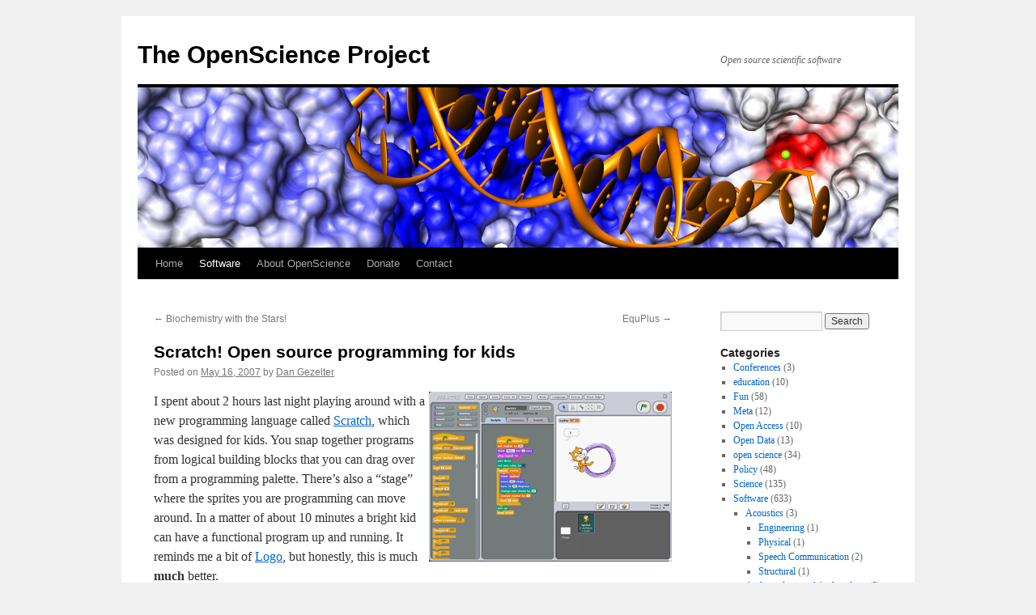

--- FILE ---
content_type: text/html; charset=UTF-8
request_url: https://openscience.org/scratch-open-source-programming-for-kids/
body_size: 90043
content:
<!DOCTYPE html>
<html lang="en-US">
<head>
<meta charset="UTF-8" />
<title>
Scratch!  Open source programming for kids | The OpenScience Project	</title>
<link rel="profile" href="https://gmpg.org/xfn/11" />
<link rel="stylesheet" type="text/css" media="all" href="https://openscience.org/wp-content/themes/twentyten/style.css?ver=20251202" />
<link rel="pingback" href="https://openscience.org/xmlrpc.php">
<meta name='robots' content='max-image-preview:large' />
<link rel='dns-prefetch' href='//static.addtoany.com' />
<link rel="alternate" type="application/rss+xml" title="The OpenScience Project &raquo; Feed" href="https://openscience.org/feed/" />
<link rel="alternate" type="application/rss+xml" title="The OpenScience Project &raquo; Comments Feed" href="https://openscience.org/comments/feed/" />
<link rel="alternate" type="application/rss+xml" title="The OpenScience Project &raquo; Scratch!  Open source programming for kids Comments Feed" href="https://openscience.org/scratch-open-source-programming-for-kids/feed/" />
<link rel="alternate" title="oEmbed (JSON)" type="application/json+oembed" href="https://openscience.org/wp-json/oembed/1.0/embed?url=https%3A%2F%2Fopenscience.org%2Fscratch-open-source-programming-for-kids%2F" />
<link rel="alternate" title="oEmbed (XML)" type="text/xml+oembed" href="https://openscience.org/wp-json/oembed/1.0/embed?url=https%3A%2F%2Fopenscience.org%2Fscratch-open-source-programming-for-kids%2F&#038;format=xml" />
<style id='wp-img-auto-sizes-contain-inline-css' type='text/css'>
img:is([sizes=auto i],[sizes^="auto," i]){contain-intrinsic-size:3000px 1500px}
/*# sourceURL=wp-img-auto-sizes-contain-inline-css */
</style>
<style id='wp-emoji-styles-inline-css' type='text/css'>

	img.wp-smiley, img.emoji {
		display: inline !important;
		border: none !important;
		box-shadow: none !important;
		height: 1em !important;
		width: 1em !important;
		margin: 0 0.07em !important;
		vertical-align: -0.1em !important;
		background: none !important;
		padding: 0 !important;
	}
/*# sourceURL=wp-emoji-styles-inline-css */
</style>
<style id='wp-block-library-inline-css' type='text/css'>
:root{--wp-block-synced-color:#7a00df;--wp-block-synced-color--rgb:122,0,223;--wp-bound-block-color:var(--wp-block-synced-color);--wp-editor-canvas-background:#ddd;--wp-admin-theme-color:#007cba;--wp-admin-theme-color--rgb:0,124,186;--wp-admin-theme-color-darker-10:#006ba1;--wp-admin-theme-color-darker-10--rgb:0,107,160.5;--wp-admin-theme-color-darker-20:#005a87;--wp-admin-theme-color-darker-20--rgb:0,90,135;--wp-admin-border-width-focus:2px}@media (min-resolution:192dpi){:root{--wp-admin-border-width-focus:1.5px}}.wp-element-button{cursor:pointer}:root .has-very-light-gray-background-color{background-color:#eee}:root .has-very-dark-gray-background-color{background-color:#313131}:root .has-very-light-gray-color{color:#eee}:root .has-very-dark-gray-color{color:#313131}:root .has-vivid-green-cyan-to-vivid-cyan-blue-gradient-background{background:linear-gradient(135deg,#00d084,#0693e3)}:root .has-purple-crush-gradient-background{background:linear-gradient(135deg,#34e2e4,#4721fb 50%,#ab1dfe)}:root .has-hazy-dawn-gradient-background{background:linear-gradient(135deg,#faaca8,#dad0ec)}:root .has-subdued-olive-gradient-background{background:linear-gradient(135deg,#fafae1,#67a671)}:root .has-atomic-cream-gradient-background{background:linear-gradient(135deg,#fdd79a,#004a59)}:root .has-nightshade-gradient-background{background:linear-gradient(135deg,#330968,#31cdcf)}:root .has-midnight-gradient-background{background:linear-gradient(135deg,#020381,#2874fc)}:root{--wp--preset--font-size--normal:16px;--wp--preset--font-size--huge:42px}.has-regular-font-size{font-size:1em}.has-larger-font-size{font-size:2.625em}.has-normal-font-size{font-size:var(--wp--preset--font-size--normal)}.has-huge-font-size{font-size:var(--wp--preset--font-size--huge)}.has-text-align-center{text-align:center}.has-text-align-left{text-align:left}.has-text-align-right{text-align:right}.has-fit-text{white-space:nowrap!important}#end-resizable-editor-section{display:none}.aligncenter{clear:both}.items-justified-left{justify-content:flex-start}.items-justified-center{justify-content:center}.items-justified-right{justify-content:flex-end}.items-justified-space-between{justify-content:space-between}.screen-reader-text{border:0;clip-path:inset(50%);height:1px;margin:-1px;overflow:hidden;padding:0;position:absolute;width:1px;word-wrap:normal!important}.screen-reader-text:focus{background-color:#ddd;clip-path:none;color:#444;display:block;font-size:1em;height:auto;left:5px;line-height:normal;padding:15px 23px 14px;text-decoration:none;top:5px;width:auto;z-index:100000}html :where(.has-border-color){border-style:solid}html :where([style*=border-top-color]){border-top-style:solid}html :where([style*=border-right-color]){border-right-style:solid}html :where([style*=border-bottom-color]){border-bottom-style:solid}html :where([style*=border-left-color]){border-left-style:solid}html :where([style*=border-width]){border-style:solid}html :where([style*=border-top-width]){border-top-style:solid}html :where([style*=border-right-width]){border-right-style:solid}html :where([style*=border-bottom-width]){border-bottom-style:solid}html :where([style*=border-left-width]){border-left-style:solid}html :where(img[class*=wp-image-]){height:auto;max-width:100%}:where(figure){margin:0 0 1em}html :where(.is-position-sticky){--wp-admin--admin-bar--position-offset:var(--wp-admin--admin-bar--height,0px)}@media screen and (max-width:600px){html :where(.is-position-sticky){--wp-admin--admin-bar--position-offset:0px}}

/*# sourceURL=wp-block-library-inline-css */
</style><style id='global-styles-inline-css' type='text/css'>
:root{--wp--preset--aspect-ratio--square: 1;--wp--preset--aspect-ratio--4-3: 4/3;--wp--preset--aspect-ratio--3-4: 3/4;--wp--preset--aspect-ratio--3-2: 3/2;--wp--preset--aspect-ratio--2-3: 2/3;--wp--preset--aspect-ratio--16-9: 16/9;--wp--preset--aspect-ratio--9-16: 9/16;--wp--preset--color--black: #000;--wp--preset--color--cyan-bluish-gray: #abb8c3;--wp--preset--color--white: #fff;--wp--preset--color--pale-pink: #f78da7;--wp--preset--color--vivid-red: #cf2e2e;--wp--preset--color--luminous-vivid-orange: #ff6900;--wp--preset--color--luminous-vivid-amber: #fcb900;--wp--preset--color--light-green-cyan: #7bdcb5;--wp--preset--color--vivid-green-cyan: #00d084;--wp--preset--color--pale-cyan-blue: #8ed1fc;--wp--preset--color--vivid-cyan-blue: #0693e3;--wp--preset--color--vivid-purple: #9b51e0;--wp--preset--color--blue: #0066cc;--wp--preset--color--medium-gray: #666;--wp--preset--color--light-gray: #f1f1f1;--wp--preset--gradient--vivid-cyan-blue-to-vivid-purple: linear-gradient(135deg,rgb(6,147,227) 0%,rgb(155,81,224) 100%);--wp--preset--gradient--light-green-cyan-to-vivid-green-cyan: linear-gradient(135deg,rgb(122,220,180) 0%,rgb(0,208,130) 100%);--wp--preset--gradient--luminous-vivid-amber-to-luminous-vivid-orange: linear-gradient(135deg,rgb(252,185,0) 0%,rgb(255,105,0) 100%);--wp--preset--gradient--luminous-vivid-orange-to-vivid-red: linear-gradient(135deg,rgb(255,105,0) 0%,rgb(207,46,46) 100%);--wp--preset--gradient--very-light-gray-to-cyan-bluish-gray: linear-gradient(135deg,rgb(238,238,238) 0%,rgb(169,184,195) 100%);--wp--preset--gradient--cool-to-warm-spectrum: linear-gradient(135deg,rgb(74,234,220) 0%,rgb(151,120,209) 20%,rgb(207,42,186) 40%,rgb(238,44,130) 60%,rgb(251,105,98) 80%,rgb(254,248,76) 100%);--wp--preset--gradient--blush-light-purple: linear-gradient(135deg,rgb(255,206,236) 0%,rgb(152,150,240) 100%);--wp--preset--gradient--blush-bordeaux: linear-gradient(135deg,rgb(254,205,165) 0%,rgb(254,45,45) 50%,rgb(107,0,62) 100%);--wp--preset--gradient--luminous-dusk: linear-gradient(135deg,rgb(255,203,112) 0%,rgb(199,81,192) 50%,rgb(65,88,208) 100%);--wp--preset--gradient--pale-ocean: linear-gradient(135deg,rgb(255,245,203) 0%,rgb(182,227,212) 50%,rgb(51,167,181) 100%);--wp--preset--gradient--electric-grass: linear-gradient(135deg,rgb(202,248,128) 0%,rgb(113,206,126) 100%);--wp--preset--gradient--midnight: linear-gradient(135deg,rgb(2,3,129) 0%,rgb(40,116,252) 100%);--wp--preset--font-size--small: 13px;--wp--preset--font-size--medium: 20px;--wp--preset--font-size--large: 36px;--wp--preset--font-size--x-large: 42px;--wp--preset--spacing--20: 0.44rem;--wp--preset--spacing--30: 0.67rem;--wp--preset--spacing--40: 1rem;--wp--preset--spacing--50: 1.5rem;--wp--preset--spacing--60: 2.25rem;--wp--preset--spacing--70: 3.38rem;--wp--preset--spacing--80: 5.06rem;--wp--preset--shadow--natural: 6px 6px 9px rgba(0, 0, 0, 0.2);--wp--preset--shadow--deep: 12px 12px 50px rgba(0, 0, 0, 0.4);--wp--preset--shadow--sharp: 6px 6px 0px rgba(0, 0, 0, 0.2);--wp--preset--shadow--outlined: 6px 6px 0px -3px rgb(255, 255, 255), 6px 6px rgb(0, 0, 0);--wp--preset--shadow--crisp: 6px 6px 0px rgb(0, 0, 0);}:where(.is-layout-flex){gap: 0.5em;}:where(.is-layout-grid){gap: 0.5em;}body .is-layout-flex{display: flex;}.is-layout-flex{flex-wrap: wrap;align-items: center;}.is-layout-flex > :is(*, div){margin: 0;}body .is-layout-grid{display: grid;}.is-layout-grid > :is(*, div){margin: 0;}:where(.wp-block-columns.is-layout-flex){gap: 2em;}:where(.wp-block-columns.is-layout-grid){gap: 2em;}:where(.wp-block-post-template.is-layout-flex){gap: 1.25em;}:where(.wp-block-post-template.is-layout-grid){gap: 1.25em;}.has-black-color{color: var(--wp--preset--color--black) !important;}.has-cyan-bluish-gray-color{color: var(--wp--preset--color--cyan-bluish-gray) !important;}.has-white-color{color: var(--wp--preset--color--white) !important;}.has-pale-pink-color{color: var(--wp--preset--color--pale-pink) !important;}.has-vivid-red-color{color: var(--wp--preset--color--vivid-red) !important;}.has-luminous-vivid-orange-color{color: var(--wp--preset--color--luminous-vivid-orange) !important;}.has-luminous-vivid-amber-color{color: var(--wp--preset--color--luminous-vivid-amber) !important;}.has-light-green-cyan-color{color: var(--wp--preset--color--light-green-cyan) !important;}.has-vivid-green-cyan-color{color: var(--wp--preset--color--vivid-green-cyan) !important;}.has-pale-cyan-blue-color{color: var(--wp--preset--color--pale-cyan-blue) !important;}.has-vivid-cyan-blue-color{color: var(--wp--preset--color--vivid-cyan-blue) !important;}.has-vivid-purple-color{color: var(--wp--preset--color--vivid-purple) !important;}.has-black-background-color{background-color: var(--wp--preset--color--black) !important;}.has-cyan-bluish-gray-background-color{background-color: var(--wp--preset--color--cyan-bluish-gray) !important;}.has-white-background-color{background-color: var(--wp--preset--color--white) !important;}.has-pale-pink-background-color{background-color: var(--wp--preset--color--pale-pink) !important;}.has-vivid-red-background-color{background-color: var(--wp--preset--color--vivid-red) !important;}.has-luminous-vivid-orange-background-color{background-color: var(--wp--preset--color--luminous-vivid-orange) !important;}.has-luminous-vivid-amber-background-color{background-color: var(--wp--preset--color--luminous-vivid-amber) !important;}.has-light-green-cyan-background-color{background-color: var(--wp--preset--color--light-green-cyan) !important;}.has-vivid-green-cyan-background-color{background-color: var(--wp--preset--color--vivid-green-cyan) !important;}.has-pale-cyan-blue-background-color{background-color: var(--wp--preset--color--pale-cyan-blue) !important;}.has-vivid-cyan-blue-background-color{background-color: var(--wp--preset--color--vivid-cyan-blue) !important;}.has-vivid-purple-background-color{background-color: var(--wp--preset--color--vivid-purple) !important;}.has-black-border-color{border-color: var(--wp--preset--color--black) !important;}.has-cyan-bluish-gray-border-color{border-color: var(--wp--preset--color--cyan-bluish-gray) !important;}.has-white-border-color{border-color: var(--wp--preset--color--white) !important;}.has-pale-pink-border-color{border-color: var(--wp--preset--color--pale-pink) !important;}.has-vivid-red-border-color{border-color: var(--wp--preset--color--vivid-red) !important;}.has-luminous-vivid-orange-border-color{border-color: var(--wp--preset--color--luminous-vivid-orange) !important;}.has-luminous-vivid-amber-border-color{border-color: var(--wp--preset--color--luminous-vivid-amber) !important;}.has-light-green-cyan-border-color{border-color: var(--wp--preset--color--light-green-cyan) !important;}.has-vivid-green-cyan-border-color{border-color: var(--wp--preset--color--vivid-green-cyan) !important;}.has-pale-cyan-blue-border-color{border-color: var(--wp--preset--color--pale-cyan-blue) !important;}.has-vivid-cyan-blue-border-color{border-color: var(--wp--preset--color--vivid-cyan-blue) !important;}.has-vivid-purple-border-color{border-color: var(--wp--preset--color--vivid-purple) !important;}.has-vivid-cyan-blue-to-vivid-purple-gradient-background{background: var(--wp--preset--gradient--vivid-cyan-blue-to-vivid-purple) !important;}.has-light-green-cyan-to-vivid-green-cyan-gradient-background{background: var(--wp--preset--gradient--light-green-cyan-to-vivid-green-cyan) !important;}.has-luminous-vivid-amber-to-luminous-vivid-orange-gradient-background{background: var(--wp--preset--gradient--luminous-vivid-amber-to-luminous-vivid-orange) !important;}.has-luminous-vivid-orange-to-vivid-red-gradient-background{background: var(--wp--preset--gradient--luminous-vivid-orange-to-vivid-red) !important;}.has-very-light-gray-to-cyan-bluish-gray-gradient-background{background: var(--wp--preset--gradient--very-light-gray-to-cyan-bluish-gray) !important;}.has-cool-to-warm-spectrum-gradient-background{background: var(--wp--preset--gradient--cool-to-warm-spectrum) !important;}.has-blush-light-purple-gradient-background{background: var(--wp--preset--gradient--blush-light-purple) !important;}.has-blush-bordeaux-gradient-background{background: var(--wp--preset--gradient--blush-bordeaux) !important;}.has-luminous-dusk-gradient-background{background: var(--wp--preset--gradient--luminous-dusk) !important;}.has-pale-ocean-gradient-background{background: var(--wp--preset--gradient--pale-ocean) !important;}.has-electric-grass-gradient-background{background: var(--wp--preset--gradient--electric-grass) !important;}.has-midnight-gradient-background{background: var(--wp--preset--gradient--midnight) !important;}.has-small-font-size{font-size: var(--wp--preset--font-size--small) !important;}.has-medium-font-size{font-size: var(--wp--preset--font-size--medium) !important;}.has-large-font-size{font-size: var(--wp--preset--font-size--large) !important;}.has-x-large-font-size{font-size: var(--wp--preset--font-size--x-large) !important;}
/*# sourceURL=global-styles-inline-css */
</style>

<style id='classic-theme-styles-inline-css' type='text/css'>
/*! This file is auto-generated */
.wp-block-button__link{color:#fff;background-color:#32373c;border-radius:9999px;box-shadow:none;text-decoration:none;padding:calc(.667em + 2px) calc(1.333em + 2px);font-size:1.125em}.wp-block-file__button{background:#32373c;color:#fff;text-decoration:none}
/*# sourceURL=/wp-includes/css/classic-themes.min.css */
</style>
<link rel='stylesheet' id='twentyten-block-style-css' href='https://openscience.org/wp-content/themes/twentyten/blocks.css?ver=20250220' type='text/css' media='all' />
<link rel='stylesheet' id='taxopress-frontend-css-css' href='https://openscience.org/wp-content/plugins/simple-tags/assets/frontend/css/frontend.css?ver=3.44.0' type='text/css' media='all' />
<link rel='stylesheet' id='addtoany-css' href='https://openscience.org/wp-content/plugins/add-to-any/addtoany.min.css?ver=1.16' type='text/css' media='all' />
<script type="text/javascript" id="addtoany-core-js-before">
/* <![CDATA[ */
window.a2a_config=window.a2a_config||{};a2a_config.callbacks=[];a2a_config.overlays=[];a2a_config.templates={};

//# sourceURL=addtoany-core-js-before
/* ]]> */
</script>
<script type="text/javascript" defer src="https://static.addtoany.com/menu/page.js" id="addtoany-core-js"></script>
<script type="text/javascript" src="https://openscience.org/wp-includes/js/jquery/jquery.min.js?ver=3.7.1" id="jquery-core-js"></script>
<script type="text/javascript" src="https://openscience.org/wp-includes/js/jquery/jquery-migrate.min.js?ver=3.4.1" id="jquery-migrate-js"></script>
<script type="text/javascript" defer src="https://openscience.org/wp-content/plugins/add-to-any/addtoany.min.js?ver=1.1" id="addtoany-jquery-js"></script>
<script type="text/javascript" src="https://openscience.org/wp-content/plugins/simple-tags/assets/frontend/js/frontend.js?ver=3.44.0" id="taxopress-frontend-js-js"></script>
<link rel="https://api.w.org/" href="https://openscience.org/wp-json/" /><link rel="alternate" title="JSON" type="application/json" href="https://openscience.org/wp-json/wp/v2/posts/211" /><link rel="EditURI" type="application/rsd+xml" title="RSD" href="https://openscience.org/xmlrpc.php?rsd" />
<meta name="generator" content="WordPress 6.9" />
<link rel="canonical" href="https://openscience.org/scratch-open-source-programming-for-kids/" />
<link rel='shortlink' href='https://openscience.org/?p=211' />
<link rel='stylesheet' id='gdrts-ratings-grid-css' href='https://openscience.org/wp-content/plugins/gd-rating-system/css/rating/grid.min.css?ver=3.6.2.996' type='text/css' media='all' />
<link rel='stylesheet' id='gdrts-ratings-core-css' href='https://openscience.org/wp-content/plugins/gd-rating-system/css/rating/core.min.css?ver=3.6.2.996' type='text/css' media='all' />
<link rel='stylesheet' id='gdrts-font-default-css' href='https://openscience.org/wp-content/plugins/gd-rating-system/css/fonts/default-embed.min.css?ver=3.6.2.996' type='text/css' media='all' />
<link rel='stylesheet' id='gdrts-methods-stars-rating-css' href='https://openscience.org/wp-content/plugins/gd-rating-system/css/methods/stars.min.css?ver=3.6.2.996' type='text/css' media='all' />
</head>

<body class="wp-singular post-template-default single single-post postid-211 single-format-standard wp-theme-twentyten">
<div id="wrapper" class="hfeed">
		<a href="#content" class="screen-reader-text skip-link">Skip to content</a>
	<div id="header">
		<div id="masthead">
			<div id="branding" role="banner">
									<div id="site-title">
						<span>
							<a href="https://openscience.org/" rel="home" >The OpenScience Project</a>
						</span>
					</div>
										<div id="site-description">Open source scientific software</div>
					<img src="https://openscience.org/wp-content/uploads/2010/07/openScienceBannerNew.jpg" width="940" height="198" alt="The OpenScience Project" decoding="async" fetchpriority="high" />			</div><!-- #branding -->

			<div id="access" role="navigation">
				<div class="menu-header"><ul id="menu-main" class="menu"><li id="menu-item-1679" class="menu-item menu-item-type-custom menu-item-object-custom menu-item-home menu-item-1679"><a href="http://openscience.org">Home</a></li>
<li id="menu-item-1668" class="menu-item menu-item-type-taxonomy menu-item-object-category current-post-ancestor current-menu-parent current-post-parent menu-item-1668"><a href="https://openscience.org/software/">Software</a></li>
<li id="menu-item-420" class="menu-item menu-item-type-post_type menu-item-object-page menu-item-420"><a href="https://openscience.org/about-openscience/">About OpenScience</a></li>
<li id="menu-item-421" class="menu-item menu-item-type-post_type menu-item-object-page menu-item-421"><a href="https://openscience.org/donate-to-openscience/">Donate</a></li>
<li id="menu-item-422" class="menu-item menu-item-type-post_type menu-item-object-page menu-item-422"><a href="https://openscience.org/contact/">Contact</a></li>
</ul></div>			</div><!-- #access -->
		</div><!-- #masthead -->
	</div><!-- #header -->

	<div id="main">

		<div id="container">
			<div id="content" role="main">

			

				<div id="nav-above" class="navigation">
					<div class="nav-previous"><a href="https://openscience.org/biochemistry-with-the-stars/" rel="prev"><span class="meta-nav">&larr;</span> Biochemistry with the Stars!</a></div>
					<div class="nav-next"><a href="https://openscience.org/equplus/" rel="next">EquPlus <span class="meta-nav">&rarr;</span></a></div>
				</div><!-- #nav-above -->

				<div id="post-211" class="post-211 post type-post status-publish format-standard hentry category-education category-fun category-software">
					<h1 class="entry-title">Scratch!  Open source programming for kids</h1>

					<div class="entry-meta">
						<span class="meta-prep meta-prep-author">Posted on</span> <a href="https://openscience.org/scratch-open-source-programming-for-kids/" title="2:13 pm" rel="bookmark"><span class="entry-date">May 16, 2007</span></a> <span class="meta-sep">by</span> <span class="author vcard"><a class="url fn n" href="https://openscience.org/author/gezelter/" title="View all posts by Dan Gezelter">Dan Gezelter</a></span>					</div><!-- .entry-meta -->

					<div class="entry-content">
						<p><a href="http://scratch.media.mit.edu/"><img decoding="async" id="image212" src="http://www.openscience.org/blog/wp-content/uploads/2007/05/scratchsmall.gif" alt="Scratch Window" align="right" /></a> I spent about 2 hours last night playing around with a new programming language called <a href="http://scratch.media.mit.edu/">Scratch</a>, which was designed for kids.  You snap together programs from logical building blocks that you can drag over from a programming palette.  There&#8217;s also a &#8220;stage&#8221; where the sprites you are programming can move around.   In a matter of about 10 minutes a bright kid can have a functional program up and running.   It reminds me a bit of <a href="http://en.wikipedia.org/wiki/Logo_programming_language">Logo</a>, but honestly, this is much <b>much</b> better.</p>
<p>Scratch is an <i>incredibly</i> powerful teaching tool, but that isn&#8217;t the coolest thing about it.  The absolute coolest thing is that the designers have made it incredibly easy to <a href="http://scratch.media.mit.edu/galleries">share the programs with other users</a> on the web site.  Kids can preview (as Java applets) the programs other kids have written, and then download and tweak the code for those programs.   Think of it as sourceforge for the pre-teen set.   The programming environment itself is cool, but the ease of sharing the code, and the default assumption that the kids <i>will want to share their code</i> is revolutionary.</p>
<p>They&#8217;ve even got plans for a <a href="http://scratch.media.mit.edu/pages/scratchboard">hardware sensor board</a> that can be accessed directly from the Scratch window.  There are currently Mac and Windows versions and a Linux version in the works.  I hope the developers can be convinced to release the code to the Scratch application itself!</p>
<p>Scratch is simply fun to play with.  And my kids are going to have a very cool tool to learn basic programming. </p>
<p>[tags]software, fun, education, programming[/tags]</p>

<div class="gdrts-rating-block gdrts-align-none gdrts-method-stars-rating gdrts-block-stars-rating-item-15 gdrts-rating-allowed gdrts-rating-open  gdrts-item-entity-posts gdrts-item-name-post gdrts-item-id-211 gdrts-item-itemid-15">
    <div class="gdrts-inner-wrapper">

		
		<div class="gdrts-rating-element gdrts-stars-rating gdrts-block-stars gdrts-state-active gdrts-font-star gdrts-stars-length-5 gdrts-with-fonticon gdrts-fonticon-font" style="height: 20px;"><div class="gdrts-sr-only"><label class="gdrts-sr-label">Rate this item:<select class="gdrts-sr-rating"><option value="1.00">1.00</option><option value="2.00">2.00</option><option value="3.00">3.00</option><option value="4.00">4.00</option><option value="5.00">5.00</option></select></label><button class="gdrts-sr-button">Submit Rating</button></div><input type="hidden" value="0" name="" /><span aria-hidden="true" class="gdrts-stars-empty" style="color: #dddddd; font-size: 20px; line-height: 20px;"><span class="gdrts-stars-active" style="color: #dd0000; width: 0%"></span><span class="gdrts-stars-current" style="color: #ffff00; width: 100%"></span></span></div>
		
            <div class="gdrts-rating-text">
				Rating: <strong>5.0</strong>/5. From 5 votes.            </div>

		
		
		<div class="gdrts-rating-please-wait"><i aria-hidden="true" class="rtsicon-spinner rtsicon-spin rtsicon-va rtsicon-fw"></i>Please wait...</div><script class="gdrts-rating-data" type="application/json">{"item":{"entity":"posts","name":"post","id":211,"item_id":15,"nonce":"ad108b3fe9"},"render":{"args":{"echo":false,"entity":"posts","name":"post","item_id":null,"id":211,"method":"stars-rating","series":null,"disable_dynamic_load":false},"method":{"disable_rating":false,"allow_super_admin":true,"allow_user_roles":["administrator","editor","author","contributor","subscriber"],"allow_visitor":true,"allow_author":false,"votes_count_compact_show":true,"votes_count_compact_decimals":1,"cta":"","template":"default","alignment":"none","responsive":true,"distribution":"normalized","rating":"average","style_type":"font","style_name":"star","style_size":20,"font_color_empty":"#dddddd","font_color_current":"#ffff00","font_color_active":"#dd0000","style_class":"","labels":["Poor","Bad","Good","Great","Excellent"]}},"stars":{"max":5,"resolution":100,"responsive":true,"current":100,"char":"&#61715;","name":"star","size":20,"type":"font"},"labels":["Poor","Bad","Good","Great","Excellent"]}</script><span itemscope itemtype="http://schema.org/Article"><meta itemprop="name" content="Scratch!  Open source programming for kids" /><meta itemprop="url" content="https://openscience.org/scratch-open-source-programming-for-kids/" /><span itemscope itemtype="http://schema.org/Person" itemprop="author"><meta itemprop="name" content="Dan Gezelter" /><meta itemprop="url" content="https://openscience.org/author/gezelter/" /></span><span itemscope itemtype="http://schema.org/Organization" itemprop="publisher"><meta itemprop="name" content="The OpenScience Project" /><meta itemprop="url" content="https://openscience.org" /></span><meta itemscope itemType="https://schema.org/WebPage" itemprop="mainEntityOfPage" itemId="https://openscience.org/scratch-open-source-programming-for-kids/"/><meta itemprop="datePublished" content="2007-05-16T14:13:23-05:00" /><meta itemprop="dateModified" content="2007-05-16T14:17:14-05:00" /><meta itemprop="headline" content="Scratch!  Open source programming for kids" /></span>
    </div>
</div><div class="addtoany_share_save_container addtoany_content addtoany_content_bottom"><div class="a2a_kit a2a_kit_size_16 addtoany_list" data-a2a-url="https://openscience.org/scratch-open-source-programming-for-kids/" data-a2a-title="Scratch!  Open source programming for kids"><a class="a2a_button_facebook" href="https://www.addtoany.com/add_to/facebook?linkurl=https%3A%2F%2Fopenscience.org%2Fscratch-open-source-programming-for-kids%2F&amp;linkname=Scratch%21%20%20Open%20source%20programming%20for%20kids" title="Facebook" rel="nofollow noopener" target="_blank"></a><a class="a2a_button_twitter" href="https://www.addtoany.com/add_to/twitter?linkurl=https%3A%2F%2Fopenscience.org%2Fscratch-open-source-programming-for-kids%2F&amp;linkname=Scratch%21%20%20Open%20source%20programming%20for%20kids" title="Twitter" rel="nofollow noopener" target="_blank"></a><a class="a2a_button_reddit" href="https://www.addtoany.com/add_to/reddit?linkurl=https%3A%2F%2Fopenscience.org%2Fscratch-open-source-programming-for-kids%2F&amp;linkname=Scratch%21%20%20Open%20source%20programming%20for%20kids" title="Reddit" rel="nofollow noopener" target="_blank"></a><a class="a2a_dd addtoany_share_save addtoany_share" href="https://www.addtoany.com/share"><img src="https://static.addtoany.com/buttons/favicon.png" alt="Share"></a></div></div>											</div><!-- .entry-content -->

		
						<div class="entry-utility">
							This entry was posted in <a href="https://openscience.org/education/" rel="category tag">education</a>, <a href="https://openscience.org/fun/" rel="category tag">Fun</a>, <a href="https://openscience.org/software/" rel="category tag">Software</a>. Bookmark the <a href="https://openscience.org/scratch-open-source-programming-for-kids/" title="Permalink to Scratch!  Open source programming for kids" rel="bookmark">permalink</a>.													</div><!-- .entry-utility -->
					</div><!-- #post-211 -->

					<div id="nav-below" class="navigation">
						<div class="nav-previous"><a href="https://openscience.org/biochemistry-with-the-stars/" rel="prev"><span class="meta-nav">&larr;</span> Biochemistry with the Stars!</a></div>
						<div class="nav-next"><a href="https://openscience.org/equplus/" rel="next">EquPlus <span class="meta-nav">&rarr;</span></a></div>
					</div><!-- #nav-below -->

					
			<div id="comments">


			<h3 id="comments-title">
			10 Responses to <em>Scratch!  Open source programming for kids</em>			</h3>

	
			<ol class="commentlist">
						<li class="comment even thread-even depth-1" id="li-comment-8711">
		<div id="comment-8711">
			<div class="comment-author vcard">
				<img alt='' src='https://secure.gravatar.com/avatar/b539c032633ceee92405d8bffa1fbc74e6000d8c3eea314a44f9325ff08a73ca?s=40&#038;d=mm&#038;r=g' srcset='https://secure.gravatar.com/avatar/b539c032633ceee92405d8bffa1fbc74e6000d8c3eea314a44f9325ff08a73ca?s=80&#038;d=mm&#038;r=g 2x' class='avatar avatar-40 photo' height='40' width='40' decoding='async'/>				<cite class="fn"><a href="http://tuttlesvc.org" class="url" rel="ugc external nofollow">Tom Hoffman</a></cite> <span class="says">says:</span>			</div><!-- .comment-author .vcard -->

				
				
			<div class="comment-meta commentmetadata"><a href="https://openscience.org/scratch-open-source-programming-for-kids/#comment-8711">
				June 20, 2007 at 10:57 am					</a>
									</div><!-- .comment-meta .commentmetadata -->

				<div class="comment-body"><p>The developers promised to release the code when they took $2,000,000 from the NSF.</p>
<p><a href="http://www.eschoolnews.com/eti/2007/03/001643.php" rel="nofollow ugc">http://www.eschoolnews.com/eti/2007/03/001643.php</a></p>
<p>We have a right to do more than hope they release it.</p>

<div class="gdrts-rating-block gdrts-align-none gdrts-method-stars-rating gdrts-block-stars-rating-item-16 gdrts-rating-allowed gdrts-rating-open  gdrts-item-entity-comments gdrts-item-name-comment gdrts-item-id-8711 gdrts-item-itemid-16">
    <div class="gdrts-inner-wrapper">

		
		<div class="gdrts-rating-element gdrts-stars-rating gdrts-block-stars gdrts-state-active gdrts-font-star gdrts-stars-length-5 gdrts-with-fonticon gdrts-fonticon-font" style="height: 20px;"><div class="gdrts-sr-only"><label class="gdrts-sr-label">Rate this item:<select class="gdrts-sr-rating"><option value="1.00">1.00</option><option value="2.00">2.00</option><option value="3.00">3.00</option><option value="4.00">4.00</option><option value="5.00">5.00</option></select></label><button class="gdrts-sr-button">Submit Rating</button></div><input type="hidden" value="0" name="" /><span aria-hidden="true" class="gdrts-stars-empty" style="color: #dddddd; font-size: 20px; line-height: 20px;"><span class="gdrts-stars-active" style="color: #dd0000; width: 0%"></span><span class="gdrts-stars-current" style="color: #ffff00; width: 0%"></span></span></div>
		
            <div class="gdrts-rating-text">
				No votes yet.            </div>

		
		
		<div class="gdrts-rating-please-wait"><i aria-hidden="true" class="rtsicon-spinner rtsicon-spin rtsicon-va rtsicon-fw"></i>Please wait...</div><script class="gdrts-rating-data" type="application/json">{"item":{"entity":"comments","name":"comment","id":8711,"item_id":16,"nonce":"ef8ab2e948"},"render":{"args":{"echo":false,"entity":"comments","name":"comment","item_id":null,"id":"8711","method":"stars-rating","series":null,"disable_dynamic_load":false},"method":{"disable_rating":false,"allow_super_admin":true,"allow_user_roles":["administrator","editor","author","contributor","subscriber"],"allow_visitor":true,"allow_author":false,"votes_count_compact_show":true,"votes_count_compact_decimals":1,"cta":"","template":"default","alignment":"none","responsive":true,"distribution":"normalized","rating":"average","style_type":"font","style_name":"star","style_size":20,"font_color_empty":"#dddddd","font_color_current":"#ffff00","font_color_active":"#dd0000","style_class":"","labels":["Poor","Bad","Good","Great","Excellent"]}},"stars":{"max":5,"resolution":100,"responsive":true,"current":0,"char":"&#61715;","name":"star","size":20,"type":"font"},"labels":["Poor","Bad","Good","Great","Excellent"]}</script>
    </div>
</div></div>

				<div class="reply">
								</div><!-- .reply -->
			</div><!-- #comment-##  -->

				</li><!-- #comment-## -->
		<li class="comment odd alt thread-odd thread-alt depth-1" id="li-comment-8798">
		<div id="comment-8798">
			<div class="comment-author vcard">
				<img alt='' src='https://secure.gravatar.com/avatar/6815f2becc0c266502d27a38ca5a81aa5a83f1e5938a64907ac567b68f01d6b7?s=40&#038;d=mm&#038;r=g' srcset='https://secure.gravatar.com/avatar/6815f2becc0c266502d27a38ca5a81aa5a83f1e5938a64907ac567b68f01d6b7?s=80&#038;d=mm&#038;r=g 2x' class='avatar avatar-40 photo' height='40' width='40' decoding='async'/>				<cite class="fn">ERICH</cite> <span class="says">says:</span>			</div><!-- .comment-author .vcard -->

				
				
			<div class="comment-meta commentmetadata"><a href="https://openscience.org/scratch-open-source-programming-for-kids/#comment-8798">
				June 26, 2007 at 3:58 pm					</a>
									</div><!-- .comment-meta .commentmetadata -->

				<div class="comment-body"><p>After reading this article and the one posted by Tom Hoffman it would be disappointing if the Scratch project does not get the ball rolling on getting the source code available.  I currently teach High School and teach technology course and it would be an interesting project looking at this code in a few of my classes.  I have been thrilled with a lot of the open source stuff available for Linux but it would be nice to work with this on a windows platform.  The Scratch site is quite amazing with some of the games that have been made using this software.  I hope to hear a lot more of this in the future.</p>

<div class="gdrts-rating-block gdrts-align-none gdrts-method-stars-rating gdrts-block-stars-rating-item-17 gdrts-rating-allowed gdrts-rating-open  gdrts-item-entity-comments gdrts-item-name-comment gdrts-item-id-8798 gdrts-item-itemid-17">
    <div class="gdrts-inner-wrapper">

		
		<div class="gdrts-rating-element gdrts-stars-rating gdrts-block-stars gdrts-state-active gdrts-font-star gdrts-stars-length-5 gdrts-with-fonticon gdrts-fonticon-font" style="height: 20px;"><div class="gdrts-sr-only"><label class="gdrts-sr-label">Rate this item:<select class="gdrts-sr-rating"><option value="1.00">1.00</option><option value="2.00">2.00</option><option value="3.00">3.00</option><option value="4.00">4.00</option><option value="5.00">5.00</option></select></label><button class="gdrts-sr-button">Submit Rating</button></div><input type="hidden" value="0" name="" /><span aria-hidden="true" class="gdrts-stars-empty" style="color: #dddddd; font-size: 20px; line-height: 20px;"><span class="gdrts-stars-active" style="color: #dd0000; width: 0%"></span><span class="gdrts-stars-current" style="color: #ffff00; width: 0%"></span></span></div>
		
            <div class="gdrts-rating-text">
				No votes yet.            </div>

		
		
		<div class="gdrts-rating-please-wait"><i aria-hidden="true" class="rtsicon-spinner rtsicon-spin rtsicon-va rtsicon-fw"></i>Please wait...</div><script class="gdrts-rating-data" type="application/json">{"item":{"entity":"comments","name":"comment","id":8798,"item_id":17,"nonce":"1d281c3fe3"},"render":{"args":{"echo":false,"entity":"comments","name":"comment","item_id":null,"id":"8798","method":"stars-rating","series":null,"disable_dynamic_load":false},"method":{"disable_rating":false,"allow_super_admin":true,"allow_user_roles":["administrator","editor","author","contributor","subscriber"],"allow_visitor":true,"allow_author":false,"votes_count_compact_show":true,"votes_count_compact_decimals":1,"cta":"","template":"default","alignment":"none","responsive":true,"distribution":"normalized","rating":"average","style_type":"font","style_name":"star","style_size":20,"font_color_empty":"#dddddd","font_color_current":"#ffff00","font_color_active":"#dd0000","style_class":"","labels":["Poor","Bad","Good","Great","Excellent"]}},"stars":{"max":5,"resolution":100,"responsive":true,"current":0,"char":"&#61715;","name":"star","size":20,"type":"font"},"labels":["Poor","Bad","Good","Great","Excellent"]}</script>
    </div>
</div></div>

				<div class="reply">
								</div><!-- .reply -->
			</div><!-- #comment-##  -->

				</li><!-- #comment-## -->
		<li class="comment even thread-even depth-1" id="li-comment-10499">
		<div id="comment-10499">
			<div class="comment-author vcard">
				<img alt='' src='https://secure.gravatar.com/avatar/92403995993cbeae41b3c3f6915f911ca71c4e4bf4e381aed88ab38954c81321?s=40&#038;d=mm&#038;r=g' srcset='https://secure.gravatar.com/avatar/92403995993cbeae41b3c3f6915f911ca71c4e4bf4e381aed88ab38954c81321?s=80&#038;d=mm&#038;r=g 2x' class='avatar avatar-40 photo' height='40' width='40' loading='lazy' decoding='async'/>				<cite class="fn">pimpim</cite> <span class="says">says:</span>			</div><!-- .comment-author .vcard -->

				
				
			<div class="comment-meta commentmetadata"><a href="https://openscience.org/scratch-open-source-programming-for-kids/#comment-10499">
				October 4, 2007 at 12:10 pm					</a>
									</div><!-- .comment-meta .commentmetadata -->

				<div class="comment-body"><p>Oh this is what I&#8217;ve been waiting for! I&#8217;ve been playing logo on the MSX in my youth, moving the little turtle around frantically. It seems like the idea of a simple programming language for kids then disappeared (I played a lot with HyperCard for the Mac, but that wasn&#8217;t meant for kids), but with programs like this around, programming can be fun for kids again! </p>
<p>Just as realizing that milk doesn&#8217;t come from the factory, kids should know that a computer program can be made by anyone (well, sort of), not only by the Redmond clan.</p>

<div class="gdrts-rating-block gdrts-align-none gdrts-method-stars-rating gdrts-block-stars-rating-item-18 gdrts-rating-allowed gdrts-rating-open  gdrts-item-entity-comments gdrts-item-name-comment gdrts-item-id-10499 gdrts-item-itemid-18">
    <div class="gdrts-inner-wrapper">

		
		<div class="gdrts-rating-element gdrts-stars-rating gdrts-block-stars gdrts-state-active gdrts-font-star gdrts-stars-length-5 gdrts-with-fonticon gdrts-fonticon-font" style="height: 20px;"><div class="gdrts-sr-only"><label class="gdrts-sr-label">Rate this item:<select class="gdrts-sr-rating"><option value="1.00">1.00</option><option value="2.00">2.00</option><option value="3.00">3.00</option><option value="4.00">4.00</option><option value="5.00">5.00</option></select></label><button class="gdrts-sr-button">Submit Rating</button></div><input type="hidden" value="0" name="" /><span aria-hidden="true" class="gdrts-stars-empty" style="color: #dddddd; font-size: 20px; line-height: 20px;"><span class="gdrts-stars-active" style="color: #dd0000; width: 0%"></span><span class="gdrts-stars-current" style="color: #ffff00; width: 0%"></span></span></div>
		
            <div class="gdrts-rating-text">
				No votes yet.            </div>

		
		
		<div class="gdrts-rating-please-wait"><i aria-hidden="true" class="rtsicon-spinner rtsicon-spin rtsicon-va rtsicon-fw"></i>Please wait...</div><script class="gdrts-rating-data" type="application/json">{"item":{"entity":"comments","name":"comment","id":10499,"item_id":18,"nonce":"0221ceba2c"},"render":{"args":{"echo":false,"entity":"comments","name":"comment","item_id":null,"id":"10499","method":"stars-rating","series":null,"disable_dynamic_load":false},"method":{"disable_rating":false,"allow_super_admin":true,"allow_user_roles":["administrator","editor","author","contributor","subscriber"],"allow_visitor":true,"allow_author":false,"votes_count_compact_show":true,"votes_count_compact_decimals":1,"cta":"","template":"default","alignment":"none","responsive":true,"distribution":"normalized","rating":"average","style_type":"font","style_name":"star","style_size":20,"font_color_empty":"#dddddd","font_color_current":"#ffff00","font_color_active":"#dd0000","style_class":"","labels":["Poor","Bad","Good","Great","Excellent"]}},"stars":{"max":5,"resolution":100,"responsive":true,"current":0,"char":"&#61715;","name":"star","size":20,"type":"font"},"labels":["Poor","Bad","Good","Great","Excellent"]}</script>
    </div>
</div></div>

				<div class="reply">
								</div><!-- .reply -->
			</div><!-- #comment-##  -->

				</li><!-- #comment-## -->
		<li class="comment odd alt thread-odd thread-alt depth-1" id="li-comment-13749">
		<div id="comment-13749">
			<div class="comment-author vcard">
				<img alt='' src='https://secure.gravatar.com/avatar/cea06f70cc01e953960c4468a45770bff3d03a67b714fac999c25a9d4d641c29?s=40&#038;d=mm&#038;r=g' srcset='https://secure.gravatar.com/avatar/cea06f70cc01e953960c4468a45770bff3d03a67b714fac999c25a9d4d641c29?s=80&#038;d=mm&#038;r=g 2x' class='avatar avatar-40 photo' height='40' width='40' loading='lazy' decoding='async'/>				<cite class="fn">shanuka</cite> <span class="says">says:</span>			</div><!-- .comment-author .vcard -->

				
				
			<div class="comment-meta commentmetadata"><a href="https://openscience.org/scratch-open-source-programming-for-kids/#comment-13749">
				April 21, 2008 at 12:30 am					</a>
									</div><!-- .comment-meta .commentmetadata -->

				<div class="comment-body"><p>i got software it is norton gost.thure this program we ac create setup file for our own program.</p>

<div class="gdrts-rating-block gdrts-align-none gdrts-method-stars-rating gdrts-block-stars-rating-item-19 gdrts-rating-allowed gdrts-rating-open  gdrts-item-entity-comments gdrts-item-name-comment gdrts-item-id-13749 gdrts-item-itemid-19">
    <div class="gdrts-inner-wrapper">

		
		<div class="gdrts-rating-element gdrts-stars-rating gdrts-block-stars gdrts-state-active gdrts-font-star gdrts-stars-length-5 gdrts-with-fonticon gdrts-fonticon-font" style="height: 20px;"><div class="gdrts-sr-only"><label class="gdrts-sr-label">Rate this item:<select class="gdrts-sr-rating"><option value="1.00">1.00</option><option value="2.00">2.00</option><option value="3.00">3.00</option><option value="4.00">4.00</option><option value="5.00">5.00</option></select></label><button class="gdrts-sr-button">Submit Rating</button></div><input type="hidden" value="0" name="" /><span aria-hidden="true" class="gdrts-stars-empty" style="color: #dddddd; font-size: 20px; line-height: 20px;"><span class="gdrts-stars-active" style="color: #dd0000; width: 0%"></span><span class="gdrts-stars-current" style="color: #ffff00; width: 0%"></span></span></div>
		
            <div class="gdrts-rating-text">
				No votes yet.            </div>

		
		
		<div class="gdrts-rating-please-wait"><i aria-hidden="true" class="rtsicon-spinner rtsicon-spin rtsicon-va rtsicon-fw"></i>Please wait...</div><script class="gdrts-rating-data" type="application/json">{"item":{"entity":"comments","name":"comment","id":13749,"item_id":19,"nonce":"a15952b682"},"render":{"args":{"echo":false,"entity":"comments","name":"comment","item_id":null,"id":"13749","method":"stars-rating","series":null,"disable_dynamic_load":false},"method":{"disable_rating":false,"allow_super_admin":true,"allow_user_roles":["administrator","editor","author","contributor","subscriber"],"allow_visitor":true,"allow_author":false,"votes_count_compact_show":true,"votes_count_compact_decimals":1,"cta":"","template":"default","alignment":"none","responsive":true,"distribution":"normalized","rating":"average","style_type":"font","style_name":"star","style_size":20,"font_color_empty":"#dddddd","font_color_current":"#ffff00","font_color_active":"#dd0000","style_class":"","labels":["Poor","Bad","Good","Great","Excellent"]}},"stars":{"max":5,"resolution":100,"responsive":true,"current":0,"char":"&#61715;","name":"star","size":20,"type":"font"},"labels":["Poor","Bad","Good","Great","Excellent"]}</script>
    </div>
</div></div>

				<div class="reply">
								</div><!-- .reply -->
			</div><!-- #comment-##  -->

				</li><!-- #comment-## -->
		<li class="comment even thread-even depth-1" id="li-comment-14398">
		<div id="comment-14398">
			<div class="comment-author vcard">
				<img alt='' src='https://secure.gravatar.com/avatar/655557face6e6eff4e3789fec3746d2e56f072bbef94648a6eae075cbbf0418e?s=40&#038;d=mm&#038;r=g' srcset='https://secure.gravatar.com/avatar/655557face6e6eff4e3789fec3746d2e56f072bbef94648a6eae075cbbf0418e?s=80&#038;d=mm&#038;r=g 2x' class='avatar avatar-40 photo' height='40' width='40' loading='lazy' decoding='async'/>				<cite class="fn"><a href="http://teachtopia.com" class="url" rel="ugc external nofollow">Jody</a></cite> <span class="says">says:</span>			</div><!-- .comment-author .vcard -->

				
				
			<div class="comment-meta commentmetadata"><a href="https://openscience.org/scratch-open-source-programming-for-kids/#comment-14398">
				June 6, 2008 at 11:37 pm					</a>
									</div><!-- .comment-meta .commentmetadata -->

				<div class="comment-body"><p>Interesting comments regarding the source code.<br />
Was it ever released?  I noticed on the Scratch website (from MIT) that it Scratch is licensed using an MIT license.  Does anyone have any info about is unique license and whether source code sharing is required?</p>
<p>Regardless I plan on using this program for teaching computers to children.</p>

<div class="gdrts-rating-block gdrts-align-none gdrts-method-stars-rating gdrts-block-stars-rating-item-20 gdrts-rating-allowed gdrts-rating-open  gdrts-item-entity-comments gdrts-item-name-comment gdrts-item-id-14398 gdrts-item-itemid-20">
    <div class="gdrts-inner-wrapper">

		
		<div class="gdrts-rating-element gdrts-stars-rating gdrts-block-stars gdrts-state-active gdrts-font-star gdrts-stars-length-5 gdrts-with-fonticon gdrts-fonticon-font" style="height: 20px;"><div class="gdrts-sr-only"><label class="gdrts-sr-label">Rate this item:<select class="gdrts-sr-rating"><option value="1.00">1.00</option><option value="2.00">2.00</option><option value="3.00">3.00</option><option value="4.00">4.00</option><option value="5.00">5.00</option></select></label><button class="gdrts-sr-button">Submit Rating</button></div><input type="hidden" value="0" name="" /><span aria-hidden="true" class="gdrts-stars-empty" style="color: #dddddd; font-size: 20px; line-height: 20px;"><span class="gdrts-stars-active" style="color: #dd0000; width: 0%"></span><span class="gdrts-stars-current" style="color: #ffff00; width: 40%"></span></span></div>
		
            <div class="gdrts-rating-text">
				Rating: <strong>2.0</strong>/5. From 1 vote.            </div>

		
		
		<div class="gdrts-rating-please-wait"><i aria-hidden="true" class="rtsicon-spinner rtsicon-spin rtsicon-va rtsicon-fw"></i>Please wait...</div><script class="gdrts-rating-data" type="application/json">{"item":{"entity":"comments","name":"comment","id":14398,"item_id":20,"nonce":"a10650ffdf"},"render":{"args":{"echo":false,"entity":"comments","name":"comment","item_id":null,"id":"14398","method":"stars-rating","series":null,"disable_dynamic_load":false},"method":{"disable_rating":false,"allow_super_admin":true,"allow_user_roles":["administrator","editor","author","contributor","subscriber"],"allow_visitor":true,"allow_author":false,"votes_count_compact_show":true,"votes_count_compact_decimals":1,"cta":"","template":"default","alignment":"none","responsive":true,"distribution":"normalized","rating":"average","style_type":"font","style_name":"star","style_size":20,"font_color_empty":"#dddddd","font_color_current":"#ffff00","font_color_active":"#dd0000","style_class":"","labels":["Poor","Bad","Good","Great","Excellent"]}},"stars":{"max":5,"resolution":100,"responsive":true,"current":40,"char":"&#61715;","name":"star","size":20,"type":"font"},"labels":["Poor","Bad","Good","Great","Excellent"]}</script>
    </div>
</div></div>

				<div class="reply">
								</div><!-- .reply -->
			</div><!-- #comment-##  -->

				</li><!-- #comment-## -->
		<li class="comment odd alt thread-odd thread-alt depth-1" id="li-comment-14619">
		<div id="comment-14619">
			<div class="comment-author vcard">
				<img alt='' src='https://secure.gravatar.com/avatar/b0c066b7996e1ba44cf4382fe4a126cd3ec97e9efab2330112641855f0fe8479?s=40&#038;d=mm&#038;r=g' srcset='https://secure.gravatar.com/avatar/b0c066b7996e1ba44cf4382fe4a126cd3ec97e9efab2330112641855f0fe8479?s=80&#038;d=mm&#038;r=g 2x' class='avatar avatar-40 photo' height='40' width='40' loading='lazy' decoding='async'/>				<cite class="fn"><a href="http://www.linkbuncher.com" class="url" rel="ugc external nofollow">Linkbuncher</a></cite> <span class="says">says:</span>			</div><!-- .comment-author .vcard -->

				
				
			<div class="comment-meta commentmetadata"><a href="https://openscience.org/scratch-open-source-programming-for-kids/#comment-14619">
				June 23, 2008 at 6:41 am					</a>
									</div><!-- .comment-meta .commentmetadata -->

				<div class="comment-body"><p>were can i donwload this please reply.what is the cost or is it free.i am highlu interested in this.Looks a fun way in which my kids can learn programming.Also the best part is that it is open source.if anyone of you has used then please give a review and more info about this here.</p>

<div class="gdrts-rating-block gdrts-align-none gdrts-method-stars-rating gdrts-block-stars-rating-item-21 gdrts-rating-allowed gdrts-rating-open  gdrts-item-entity-comments gdrts-item-name-comment gdrts-item-id-14619 gdrts-item-itemid-21">
    <div class="gdrts-inner-wrapper">

		
		<div class="gdrts-rating-element gdrts-stars-rating gdrts-block-stars gdrts-state-active gdrts-font-star gdrts-stars-length-5 gdrts-with-fonticon gdrts-fonticon-font" style="height: 20px;"><div class="gdrts-sr-only"><label class="gdrts-sr-label">Rate this item:<select class="gdrts-sr-rating"><option value="1.00">1.00</option><option value="2.00">2.00</option><option value="3.00">3.00</option><option value="4.00">4.00</option><option value="5.00">5.00</option></select></label><button class="gdrts-sr-button">Submit Rating</button></div><input type="hidden" value="0" name="" /><span aria-hidden="true" class="gdrts-stars-empty" style="color: #dddddd; font-size: 20px; line-height: 20px;"><span class="gdrts-stars-active" style="color: #dd0000; width: 0%"></span><span class="gdrts-stars-current" style="color: #ffff00; width: 100%"></span></span></div>
		
            <div class="gdrts-rating-text">
				Rating: <strong>5.0</strong>/5. From 1 vote.            </div>

		
		
		<div class="gdrts-rating-please-wait"><i aria-hidden="true" class="rtsicon-spinner rtsicon-spin rtsicon-va rtsicon-fw"></i>Please wait...</div><script class="gdrts-rating-data" type="application/json">{"item":{"entity":"comments","name":"comment","id":14619,"item_id":21,"nonce":"6077190ba3"},"render":{"args":{"echo":false,"entity":"comments","name":"comment","item_id":null,"id":"14619","method":"stars-rating","series":null,"disable_dynamic_load":false},"method":{"disable_rating":false,"allow_super_admin":true,"allow_user_roles":["administrator","editor","author","contributor","subscriber"],"allow_visitor":true,"allow_author":false,"votes_count_compact_show":true,"votes_count_compact_decimals":1,"cta":"","template":"default","alignment":"none","responsive":true,"distribution":"normalized","rating":"average","style_type":"font","style_name":"star","style_size":20,"font_color_empty":"#dddddd","font_color_current":"#ffff00","font_color_active":"#dd0000","style_class":"","labels":["Poor","Bad","Good","Great","Excellent"]}},"stars":{"max":5,"resolution":100,"responsive":true,"current":100,"char":"&#61715;","name":"star","size":20,"type":"font"},"labels":["Poor","Bad","Good","Great","Excellent"]}</script>
    </div>
</div></div>

				<div class="reply">
								</div><!-- .reply -->
			</div><!-- #comment-##  -->

				</li><!-- #comment-## -->
		<li class="comment even thread-even depth-1" id="li-comment-15293">
		<div id="comment-15293">
			<div class="comment-author vcard">
				<img alt='' src='https://secure.gravatar.com/avatar/f575ceaad36be34ca2c21697543923b928511ca2d7fc2d367e63a7013ad6a3b5?s=40&#038;d=mm&#038;r=g' srcset='https://secure.gravatar.com/avatar/f575ceaad36be34ca2c21697543923b928511ca2d7fc2d367e63a7013ad6a3b5?s=80&#038;d=mm&#038;r=g 2x' class='avatar avatar-40 photo' height='40' width='40' loading='lazy' decoding='async'/>				<cite class="fn">Joe Anderson</cite> <span class="says">says:</span>			</div><!-- .comment-author .vcard -->

				
				
			<div class="comment-meta commentmetadata"><a href="https://openscience.org/scratch-open-source-programming-for-kids/#comment-15293">
				August 6, 2008 at 11:02 am					</a>
									</div><!-- .comment-meta .commentmetadata -->

				<div class="comment-body"><p>The eschoolnews link above seems to have disappeared.  </p>
<p>Here&#8217;s the most recent copy, from Sept 2007, out of the Internet Archive via the Coral cache system:</p>
<p><a href="http://web.archive.org.nyud.net/web/20070917201603/http://www.eschoolnews.com/eti/2007/03/001643.php" rel="nofollow ugc">http://web.archive.org.nyud.net/web/20070917201603/http://www.eschoolnews.com/eti/2007/03/001643.php</a></p>

<div class="gdrts-rating-block gdrts-align-none gdrts-method-stars-rating gdrts-block-stars-rating-item-22 gdrts-rating-allowed gdrts-rating-open  gdrts-item-entity-comments gdrts-item-name-comment gdrts-item-id-15293 gdrts-item-itemid-22">
    <div class="gdrts-inner-wrapper">

		
		<div class="gdrts-rating-element gdrts-stars-rating gdrts-block-stars gdrts-state-active gdrts-font-star gdrts-stars-length-5 gdrts-with-fonticon gdrts-fonticon-font" style="height: 20px;"><div class="gdrts-sr-only"><label class="gdrts-sr-label">Rate this item:<select class="gdrts-sr-rating"><option value="1.00">1.00</option><option value="2.00">2.00</option><option value="3.00">3.00</option><option value="4.00">4.00</option><option value="5.00">5.00</option></select></label><button class="gdrts-sr-button">Submit Rating</button></div><input type="hidden" value="0" name="" /><span aria-hidden="true" class="gdrts-stars-empty" style="color: #dddddd; font-size: 20px; line-height: 20px;"><span class="gdrts-stars-active" style="color: #dd0000; width: 0%"></span><span class="gdrts-stars-current" style="color: #ffff00; width: 100%"></span></span></div>
		
            <div class="gdrts-rating-text">
				Rating: <strong>5.0</strong>/5. From 1 vote.            </div>

		
		
		<div class="gdrts-rating-please-wait"><i aria-hidden="true" class="rtsicon-spinner rtsicon-spin rtsicon-va rtsicon-fw"></i>Please wait...</div><script class="gdrts-rating-data" type="application/json">{"item":{"entity":"comments","name":"comment","id":15293,"item_id":22,"nonce":"38ca568f95"},"render":{"args":{"echo":false,"entity":"comments","name":"comment","item_id":null,"id":"15293","method":"stars-rating","series":null,"disable_dynamic_load":false},"method":{"disable_rating":false,"allow_super_admin":true,"allow_user_roles":["administrator","editor","author","contributor","subscriber"],"allow_visitor":true,"allow_author":false,"votes_count_compact_show":true,"votes_count_compact_decimals":1,"cta":"","template":"default","alignment":"none","responsive":true,"distribution":"normalized","rating":"average","style_type":"font","style_name":"star","style_size":20,"font_color_empty":"#dddddd","font_color_current":"#ffff00","font_color_active":"#dd0000","style_class":"","labels":["Poor","Bad","Good","Great","Excellent"]}},"stars":{"max":5,"resolution":100,"responsive":true,"current":100,"char":"&#61715;","name":"star","size":20,"type":"font"},"labels":["Poor","Bad","Good","Great","Excellent"]}</script>
    </div>
</div></div>

				<div class="reply">
								</div><!-- .reply -->
			</div><!-- #comment-##  -->

				</li><!-- #comment-## -->
		<li class="post pingback">
		<p>Pingback: <a href="http://aonani.wordpress.com/2010/06/10/scratch/" class="url" rel="ugc external nofollow">Scratch | Aonani&#39;s Web 2.0 Tool Blog</a></p>
				</li><!-- #comment-## -->
		<li class="comment odd alt thread-odd thread-alt depth-1" id="li-comment-21295">
		<div id="comment-21295">
			<div class="comment-author vcard">
				<img alt='' src='https://secure.gravatar.com/avatar/cc8f083603084664ae349ce76f113be92c83ea6790bd8dd330c128160f3af0b1?s=40&#038;d=mm&#038;r=g' srcset='https://secure.gravatar.com/avatar/cc8f083603084664ae349ce76f113be92c83ea6790bd8dd330c128160f3af0b1?s=80&#038;d=mm&#038;r=g 2x' class='avatar avatar-40 photo' height='40' width='40' loading='lazy' decoding='async'/>				<cite class="fn">emailer someone</cite> <span class="says">says:</span>			</div><!-- .comment-author .vcard -->

				
				
			<div class="comment-meta commentmetadata"><a href="https://openscience.org/scratch-open-source-programming-for-kids/#comment-21295">
				April 19, 2011 at 10:27 pm					</a>
									</div><!-- .comment-meta .commentmetadata -->

				<div class="comment-body"><p><a href="http://info.scratch.mit.edu/Source_Code" rel="nofollow ugc">http://info.scratch.mit.edu/Source_Code</a></p>
<p>a project with scratch and arduino- also interested in seeing source code, as that is a requirement of using the scratch code&#8230;.</p>
<p><a href="http://seaside.citilab.eu/scratch/arduino" rel="nofollow ugc">http://seaside.citilab.eu/scratch/arduino</a></p>

<div class="gdrts-rating-block gdrts-align-none gdrts-method-stars-rating gdrts-block-stars-rating-item-23 gdrts-rating-allowed gdrts-rating-open  gdrts-item-entity-comments gdrts-item-name-comment gdrts-item-id-21295 gdrts-item-itemid-23">
    <div class="gdrts-inner-wrapper">

		
		<div class="gdrts-rating-element gdrts-stars-rating gdrts-block-stars gdrts-state-active gdrts-font-star gdrts-stars-length-5 gdrts-with-fonticon gdrts-fonticon-font" style="height: 20px;"><div class="gdrts-sr-only"><label class="gdrts-sr-label">Rate this item:<select class="gdrts-sr-rating"><option value="1.00">1.00</option><option value="2.00">2.00</option><option value="3.00">3.00</option><option value="4.00">4.00</option><option value="5.00">5.00</option></select></label><button class="gdrts-sr-button">Submit Rating</button></div><input type="hidden" value="0" name="" /><span aria-hidden="true" class="gdrts-stars-empty" style="color: #dddddd; font-size: 20px; line-height: 20px;"><span class="gdrts-stars-active" style="color: #dd0000; width: 0%"></span><span class="gdrts-stars-current" style="color: #ffff00; width: 100%"></span></span></div>
		
            <div class="gdrts-rating-text">
				Rating: <strong>5.0</strong>/5. From 1 vote.            </div>

		
		
		<div class="gdrts-rating-please-wait"><i aria-hidden="true" class="rtsicon-spinner rtsicon-spin rtsicon-va rtsicon-fw"></i>Please wait...</div><script class="gdrts-rating-data" type="application/json">{"item":{"entity":"comments","name":"comment","id":21295,"item_id":23,"nonce":"cf43e529fe"},"render":{"args":{"echo":false,"entity":"comments","name":"comment","item_id":null,"id":"21295","method":"stars-rating","series":null,"disable_dynamic_load":false},"method":{"disable_rating":false,"allow_super_admin":true,"allow_user_roles":["administrator","editor","author","contributor","subscriber"],"allow_visitor":true,"allow_author":false,"votes_count_compact_show":true,"votes_count_compact_decimals":1,"cta":"","template":"default","alignment":"none","responsive":true,"distribution":"normalized","rating":"average","style_type":"font","style_name":"star","style_size":20,"font_color_empty":"#dddddd","font_color_current":"#ffff00","font_color_active":"#dd0000","style_class":"","labels":["Poor","Bad","Good","Great","Excellent"]}},"stars":{"max":5,"resolution":100,"responsive":true,"current":100,"char":"&#61715;","name":"star","size":20,"type":"font"},"labels":["Poor","Bad","Good","Great","Excellent"]}</script>
    </div>
</div></div>

				<div class="reply">
								</div><!-- .reply -->
			</div><!-- #comment-##  -->

				</li><!-- #comment-## -->
		<li class="comment even thread-even depth-1" id="li-comment-41867">
		<div id="comment-41867">
			<div class="comment-author vcard">
				<img alt='' src='https://secure.gravatar.com/avatar/62c128a9e55e024f51bd3e8c1134fe7f12328ee9c95b83b635425c37bbadac81?s=40&#038;d=mm&#038;r=g' srcset='https://secure.gravatar.com/avatar/62c128a9e55e024f51bd3e8c1134fe7f12328ee9c95b83b635425c37bbadac81?s=80&#038;d=mm&#038;r=g 2x' class='avatar avatar-40 photo' height='40' width='40' loading='lazy' decoding='async'/>				<cite class="fn"><a href="http://www.sean.co.uk/books/scratch-programming-in-easy-steps/index.shtm" class="url" rel="ugc external nofollow">Sean McManus</a></cite> <span class="says">says:</span>			</div><!-- .comment-author .vcard -->

				
				
			<div class="comment-meta commentmetadata"><a href="https://openscience.org/scratch-open-source-programming-for-kids/#comment-41867">
				September 13, 2013 at 5:16 am					</a>
									</div><!-- .comment-meta .commentmetadata -->

				<div class="comment-body"><p>Just came across your post and thought I&#8217;d say that it&#8217;s well worth checking out Scratch 2.0, the new online version if you haven&#8217;t already. It includes social sharing and collaboration features and makes it easier than ever before for people to learn from each others&#8217; code. It also includes a feature to embed the Scratch projects as Flash in webpages, which makes it easier to share off-site too. I&#8217;ve just finished writing a book about Scratch (Scratch Programming in Easy Steps), so you can find some Scratch 2.0 examples and other stuff at my website.</p>

<div class="gdrts-rating-block gdrts-align-none gdrts-method-stars-rating gdrts-block-stars-rating-item-24 gdrts-rating-allowed gdrts-rating-open  gdrts-item-entity-comments gdrts-item-name-comment gdrts-item-id-41867 gdrts-item-itemid-24">
    <div class="gdrts-inner-wrapper">

		
		<div class="gdrts-rating-element gdrts-stars-rating gdrts-block-stars gdrts-state-active gdrts-font-star gdrts-stars-length-5 gdrts-with-fonticon gdrts-fonticon-font" style="height: 20px;"><div class="gdrts-sr-only"><label class="gdrts-sr-label">Rate this item:<select class="gdrts-sr-rating"><option value="1.00">1.00</option><option value="2.00">2.00</option><option value="3.00">3.00</option><option value="4.00">4.00</option><option value="5.00">5.00</option></select></label><button class="gdrts-sr-button">Submit Rating</button></div><input type="hidden" value="0" name="" /><span aria-hidden="true" class="gdrts-stars-empty" style="color: #dddddd; font-size: 20px; line-height: 20px;"><span class="gdrts-stars-active" style="color: #dd0000; width: 0%"></span><span class="gdrts-stars-current" style="color: #ffff00; width: 100%"></span></span></div>
		
            <div class="gdrts-rating-text">
				Rating: <strong>5.0</strong>/5. From 1 vote.            </div>

		
		
		<div class="gdrts-rating-please-wait"><i aria-hidden="true" class="rtsicon-spinner rtsicon-spin rtsicon-va rtsicon-fw"></i>Please wait...</div><script class="gdrts-rating-data" type="application/json">{"item":{"entity":"comments","name":"comment","id":41867,"item_id":24,"nonce":"12a3775898"},"render":{"args":{"echo":false,"entity":"comments","name":"comment","item_id":null,"id":"41867","method":"stars-rating","series":null,"disable_dynamic_load":false},"method":{"disable_rating":false,"allow_super_admin":true,"allow_user_roles":["administrator","editor","author","contributor","subscriber"],"allow_visitor":true,"allow_author":false,"votes_count_compact_show":true,"votes_count_compact_decimals":1,"cta":"","template":"default","alignment":"none","responsive":true,"distribution":"normalized","rating":"average","style_type":"font","style_name":"star","style_size":20,"font_color_empty":"#dddddd","font_color_current":"#ffff00","font_color_active":"#dd0000","style_class":"","labels":["Poor","Bad","Good","Great","Excellent"]}},"stars":{"max":5,"resolution":100,"responsive":true,"current":100,"char":"&#61715;","name":"star","size":20,"type":"font"},"labels":["Poor","Bad","Good","Great","Excellent"]}</script>
    </div>
</div></div>

				<div class="reply">
								</div><!-- .reply -->
			</div><!-- #comment-##  -->

				</li><!-- #comment-## -->
			</ol>

	
	

	<div id="respond" class="comment-respond">
		<h3 id="reply-title" class="comment-reply-title">Leave a Reply</h3><form action="https://openscience.org/wp-comments-post.php" method="post" id="commentform" class="comment-form"><p class="comment-notes"><span id="email-notes">Your email address will not be published.</span> <span class="required-field-message">Required fields are marked <span class="required">*</span></span></p><p class="comment-form-comment"><label for="comment">Comment <span class="required">*</span></label> <textarea id="comment" name="comment" cols="45" rows="8" maxlength="65525" required="required"></textarea></p><p class="comment-form-author"><label for="author">Name <span class="required">*</span></label> <input id="author" name="author" type="text" value="" size="30" maxlength="245" autocomplete="name" required="required" /></p>
<p class="comment-form-email"><label for="email">Email <span class="required">*</span></label> <input id="email" name="email" type="text" value="" size="30" maxlength="100" aria-describedby="email-notes" autocomplete="email" required="required" /></p>
<p class="comment-form-url"><label for="url">Website</label> <input id="url" name="url" type="text" value="" size="30" maxlength="200" autocomplete="url" /></p>
<p class="form-submit"><input name="submit" type="submit" id="submit" class="submit" value="Post Comment" /> <input type='hidden' name='comment_post_ID' value='211' id='comment_post_ID' />
<input type='hidden' name='comment_parent' id='comment_parent' value='0' />
</p><p style="display: none;"><input type="hidden" id="akismet_comment_nonce" name="akismet_comment_nonce" value="8794935514" /></p><p style="display: none !important;" class="akismet-fields-container" data-prefix="ak_"><label>&#916;<textarea name="ak_hp_textarea" cols="45" rows="8" maxlength="100"></textarea></label><input type="hidden" id="ak_js_1" name="ak_js" value="150"/><script>document.getElementById( "ak_js_1" ).setAttribute( "value", ( new Date() ).getTime() );</script></p></form>	</div><!-- #respond -->
	
</div><!-- #comments -->

	
			</div><!-- #content -->
		</div><!-- #container -->


		<div id="primary" class="widget-area" role="complementary">
			<ul class="xoxo">

<li id="search-3" class="widget-container widget_search"><form role="search" method="get" id="searchform" class="searchform" action="https://openscience.org/">
				<div>
					<label class="screen-reader-text" for="s">Search for:</label>
					<input type="text" value="" name="s" id="s" />
					<input type="submit" id="searchsubmit" value="Search" />
				</div>
			</form></li><li id="categories-3" class="widget-container widget_categories"><h3 class="widget-title">Categories</h3>
			<ul>
					<li class="cat-item cat-item-16"><a href="https://openscience.org/conferences/">Conferences</a> (3)
</li>
	<li class="cat-item cat-item-7"><a href="https://openscience.org/education/">education</a> (10)
</li>
	<li class="cat-item cat-item-6"><a href="https://openscience.org/fun/">Fun</a> (58)
</li>
	<li class="cat-item cat-item-5"><a href="https://openscience.org/meta/">Meta</a> (12)
</li>
	<li class="cat-item cat-item-26"><a href="https://openscience.org/open-access/">Open Access</a> (10)
</li>
	<li class="cat-item cat-item-22"><a href="https://openscience.org/open-data/">Open Data</a> (13)
</li>
	<li class="cat-item cat-item-12"><a href="https://openscience.org/open-science/">open science</a> (34)
</li>
	<li class="cat-item cat-item-3"><a href="https://openscience.org/policy/">Policy</a> (48)
</li>
	<li class="cat-item cat-item-4"><a href="https://openscience.org/science/">Science</a> (135)
</li>
	<li class="cat-item cat-item-2"><a href="https://openscience.org/software/">Software</a> (633)
<ul class='children'>
	<li class="cat-item cat-item-64"><a href="https://openscience.org/software/acoustics/">Acoustics</a> (3)
	<ul class='children'>
	<li class="cat-item cat-item-89"><a href="https://openscience.org/software/acoustics/engineering/">Engineering</a> (1)
</li>
	<li class="cat-item cat-item-92"><a href="https://openscience.org/software/acoustics/physical/">Physical</a> (1)
</li>
	<li class="cat-item cat-item-95"><a href="https://openscience.org/software/acoustics/speech-communication/">Speech Communication</a> (2)
</li>
	<li class="cat-item cat-item-96"><a href="https://openscience.org/software/acoustics/structural/">Structural</a> (1)
</li>
	</ul>
</li>
	<li class="cat-item cat-item-65"><a href="https://openscience.org/software/anthropology-and-archaeology/">Anthropology and Archaeology</a> (3)
</li>
	<li class="cat-item cat-item-66"><a href="https://openscience.org/software/artificial-life/">Artificial Life</a> (9)
</li>
	<li class="cat-item cat-item-67"><a href="https://openscience.org/software/astronomy/">Astronomy</a> (21)
	<ul class='children'>
	<li class="cat-item cat-item-100"><a href="https://openscience.org/software/astronomy/planetary-sciences/">Planetary Sciences</a> (1)
</li>
	</ul>
</li>
	<li class="cat-item cat-item-68"><a href="https://openscience.org/software/aviation-and-aeronautics/">Aviation and Aeronautics</a> (2)
</li>
	<li class="cat-item cat-item-69"><a href="https://openscience.org/software/chemistry/">Chemistry</a> (131)
	<ul class='children'>
	<li class="cat-item cat-item-103"><a href="https://openscience.org/software/chemistry/analytical/">Analytical</a> (4)
</li>
	<li class="cat-item cat-item-104"><a href="https://openscience.org/software/chemistry/atmospheric/">Atmospheric</a> (1)
</li>
	<li class="cat-item cat-item-105"><a href="https://openscience.org/software/chemistry/biochemistry/">Biochemistry</a> (6)
</li>
	<li class="cat-item cat-item-106"><a href="https://openscience.org/software/chemistry/biophysical/">Biophysical</a> (3)
</li>
	<li class="cat-item cat-item-108"><a href="https://openscience.org/software/chemistry/chemical-information/">Chemical Information</a> (3)
</li>
	<li class="cat-item cat-item-280"><a href="https://openscience.org/software/chemistry/crystallography/">Crystallography</a> (2)
</li>
	<li class="cat-item cat-item-111"><a href="https://openscience.org/software/chemistry/electrochemistry/">Electrochemistry</a> (1)
</li>
	<li class="cat-item cat-item-118"><a href="https://openscience.org/software/chemistry/molecule-viewers-and-editors/">Molecule Viewers and Editors</a> (39)
</li>
	<li class="cat-item cat-item-120"><a href="https://openscience.org/software/chemistry/organic/">Organic</a> (2)
		<ul class='children'>
	<li class="cat-item cat-item-198"><a href="https://openscience.org/software/chemistry/organic/synthesis/">Synthesis</a> (1)
</li>
		</ul>
</li>
	<li class="cat-item cat-item-121"><a href="https://openscience.org/software/chemistry/periodic-tables/">Periodic Tables</a> (3)
</li>
	<li class="cat-item cat-item-122"><a href="https://openscience.org/software/chemistry/physical/">Physical</a> (1)
		<ul class='children'>
	<li class="cat-item cat-item-199"><a href="https://openscience.org/software/chemistry/physical/kinetics/">Kinetics</a> (1)
</li>
		</ul>
</li>
	<li class="cat-item cat-item-123"><a href="https://openscience.org/software/chemistry/polymers/">Polymers</a> (1)
</li>
	<li class="cat-item cat-item-124"><a href="https://openscience.org/software/chemistry/spectroscopy/">Spectroscopy</a> (9)
		<ul class='children'>
	<li class="cat-item cat-item-209"><a href="https://openscience.org/software/chemistry/spectroscopy/nmr/">NMR</a> (5)
</li>
		</ul>
</li>
	<li class="cat-item cat-item-125"><a href="https://openscience.org/software/chemistry/surfaces/">Surfaces</a> (1)
</li>
	<li class="cat-item cat-item-126"><a href="https://openscience.org/software/chemistry/theoretical-and-computational/">Theoretical and Computational</a> (45)
		<ul class='children'>
	<li class="cat-item cat-item-203"><a href="https://openscience.org/software/chemistry/theoretical-and-computational/ab-initio-quantum-chemistry/">Ab Initio Quantum Chemistry</a> (9)
</li>
	<li class="cat-item cat-item-205"><a href="https://openscience.org/software/chemistry/theoretical-and-computational/molecular-dynamics/">Molecular Dynamics</a> (22)
</li>
	<li class="cat-item cat-item-206"><a href="https://openscience.org/software/chemistry/theoretical-and-computational/monte-carlo-methods/">Monte Carlo methods</a> (2)
</li>
		</ul>
</li>
	</ul>
</li>
	<li class="cat-item cat-item-70"><a href="https://openscience.org/software/cognitive-science/">Cognitive Science</a> (3)
	<ul class='children'>
	<li class="cat-item cat-item-283"><a href="https://openscience.org/software/cognitive-science/neural-networks/">Neural Networks</a> (2)
</li>
	</ul>
</li>
	<li class="cat-item cat-item-71"><a href="https://openscience.org/software/complex-systems/">Complex Systems</a> (2)
</li>
	<li class="cat-item cat-item-72"><a href="https://openscience.org/software/computer-science/">Computer Science</a> (22)
	<ul class='children'>
	<li class="cat-item cat-item-128"><a href="https://openscience.org/software/computer-science/algorithms-and-computational-theory/">Algorithms And Computational Theory</a> (2)
</li>
	<li class="cat-item cat-item-131"><a href="https://openscience.org/software/computer-science/artificial-intelligence/">Artificial Intelligence</a> (4)
</li>
	<li class="cat-item cat-item-134"><a href="https://openscience.org/software/computer-science/data-communication/">Data Communication</a> (4)
</li>
	<li class="cat-item cat-item-138"><a href="https://openscience.org/software/computer-science/information-retrieval/">Information Retrieval</a> (1)
</li>
	<li class="cat-item cat-item-139"><a href="https://openscience.org/software/computer-science/knowledge-discovery-and-data-mining/">Knowledge Discovery and Data Mining</a> (3)
</li>
	<li class="cat-item cat-item-140"><a href="https://openscience.org/software/computer-science/languages/">Languages</a> (1)
		<ul class='children'>
	<li class="cat-item cat-item-214"><a href="https://openscience.org/software/computer-science/languages/fortran/">Fortran</a> (1)
</li>
		</ul>
</li>
	<li class="cat-item cat-item-141"><a href="https://openscience.org/software/computer-science/measurement-and-evaluation/">Measurement and Evaluation</a> (1)
</li>
	<li class="cat-item cat-item-145"><a href="https://openscience.org/software/computer-science/simulation-and-modeling/">Simulation and Modeling</a> (2)
</li>
	<li class="cat-item cat-item-146"><a href="https://openscience.org/software/computer-science/software-engineering/">Software Engineering</a> (2)
</li>
	<li class="cat-item cat-item-147"><a href="https://openscience.org/software/computer-science/symbolic-and-algebraic-manipulation/">Symbolic and Algebraic Manipulation</a> (1)
</li>
	</ul>
</li>
	<li class="cat-item cat-item-73"><a href="https://openscience.org/software/earth-sciences/">Earth Sciences</a> (19)
	<ul class='children'>
	<li class="cat-item cat-item-148"><a href="https://openscience.org/software/earth-sciences/geology-and-geophysics/">Geology and Geophysics</a> (5)
</li>
	<li class="cat-item cat-item-149"><a href="https://openscience.org/software/earth-sciences/hydrology/">Hydrology</a> (5)
</li>
	<li class="cat-item cat-item-150"><a href="https://openscience.org/software/earth-sciences/meteorology/">Meteorology</a> (1)
</li>
	<li class="cat-item cat-item-151"><a href="https://openscience.org/software/earth-sciences/oceanography/">Oceanography</a> (3)
</li>
	</ul>
</li>
	<li class="cat-item cat-item-74"><a href="https://openscience.org/software/energy/">Energy</a> (3)
</li>
	<li class="cat-item cat-item-75"><a href="https://openscience.org/software/engineering/">Engineering</a> (24)
</li>
	<li class="cat-item cat-item-76"><a href="https://openscience.org/software/forensics/">Forensics</a> (2)
</li>
	<li class="cat-item cat-item-77"><a href="https://openscience.org/software/geography/">Geography</a> (12)
</li>
	<li class="cat-item cat-item-78"><a href="https://openscience.org/software/information-technology/">Information Technology</a> (1)
</li>
	<li class="cat-item cat-item-79"><a href="https://openscience.org/software/life-sciences/">Life Sciences</a> (60)
	<ul class='children'>
	<li class="cat-item cat-item-276"><a href="https://openscience.org/software/life-sciences/bioinformatics/">Bioinformatics</a> (34)
</li>
	<li class="cat-item cat-item-155"><a href="https://openscience.org/software/life-sciences/ecology/">Ecology</a> (5)
		<ul class='children'>
	<li class="cat-item cat-item-234"><a href="https://openscience.org/software/life-sciences/ecology/evolution-and-population-genetics/">Evolution and Population Genetics</a> (3)
</li>
	<li class="cat-item cat-item-242"><a href="https://openscience.org/software/life-sciences/ecology/statistical/">Statistical</a> (1)
</li>
	<li class="cat-item cat-item-243"><a href="https://openscience.org/software/life-sciences/ecology/theoretical/">Theoretical</a> (1)
</li>
		</ul>
</li>
	<li class="cat-item cat-item-156"><a href="https://openscience.org/software/life-sciences/genetics/">Genetics</a> (9)
		<ul class='children'>
	<li class="cat-item cat-item-245"><a href="https://openscience.org/software/life-sciences/genetics/population/">Population</a> (1)
</li>
		</ul>
</li>
	<li class="cat-item cat-item-278"><a href="https://openscience.org/software/life-sciences/medical-sciences/">Medical Sciences</a> (7)
</li>
	<li class="cat-item cat-item-275"><a href="https://openscience.org/software/life-sciences/physiology/">Physiology</a> (2)
</li>
	</ul>
</li>
	<li class="cat-item cat-item-290"><a href="https://openscience.org/software/linguistics/">Linguistics</a> (2)
</li>
	<li class="cat-item cat-item-80"><a href="https://openscience.org/software/mathematics/">Mathematics</a> (108)
	<ul class='children'>
	<li class="cat-item cat-item-159"><a href="https://openscience.org/software/mathematics/abstract-algebra/">Abstract Algebra</a> (9)
</li>
	<li class="cat-item cat-item-160"><a href="https://openscience.org/software/mathematics/combinatorics/">Combinatorics</a> (1)
</li>
	<li class="cat-item cat-item-161"><a href="https://openscience.org/software/mathematics/differential-equations/">Differential Equations</a> (17)
		<ul class='children'>
	<li class="cat-item cat-item-246"><a href="https://openscience.org/software/mathematics/differential-equations/fluid-dynamics/">Fluid Dynamics</a> (7)
</li>
	<li class="cat-item cat-item-247"><a href="https://openscience.org/software/mathematics/differential-equations/ordinary/">Ordinary</a> (3)
</li>
	<li class="cat-item cat-item-248"><a href="https://openscience.org/software/mathematics/differential-equations/partial/">Partial</a> (7)
</li>
		</ul>
</li>
	<li class="cat-item cat-item-162"><a href="https://openscience.org/software/mathematics/dynamical-systems/">Dynamical Systems</a> (4)
</li>
	<li class="cat-item cat-item-163"><a href="https://openscience.org/software/mathematics/education/">Education</a> (1)
</li>
	<li class="cat-item cat-item-164"><a href="https://openscience.org/software/mathematics/geometry/">Geometry</a> (3)
</li>
	<li class="cat-item cat-item-165"><a href="https://openscience.org/software/mathematics/linear-algebra/">Linear Algebra</a> (26)
</li>
	<li class="cat-item cat-item-167"><a href="https://openscience.org/software/mathematics/number-theory/">Number Theory</a> (6)
</li>
	<li class="cat-item cat-item-168"><a href="https://openscience.org/software/mathematics/numerical-methods/">Numerical Methods</a> (5)
</li>
	<li class="cat-item cat-item-169"><a href="https://openscience.org/software/mathematics/optimization/">Optimization</a> (12)
</li>
	<li class="cat-item cat-item-170"><a href="https://openscience.org/software/mathematics/probability/">Probability</a> (1)
</li>
	<li class="cat-item cat-item-172"><a href="https://openscience.org/software/mathematics/set-theory/">Set Theory</a> (1)
</li>
	<li class="cat-item cat-item-173"><a href="https://openscience.org/software/mathematics/statistics/">Statistics</a> (8)
</li>
	<li class="cat-item cat-item-174"><a href="https://openscience.org/software/mathematics/topology/">Topology</a> (1)
</li>
	</ul>
</li>
	<li class="cat-item cat-item-81"><a href="https://openscience.org/software/measurements-and-units/">Measurements and Units</a> (3)
</li>
	<li class="cat-item cat-item-82"><a href="https://openscience.org/software/nanotechnology/">Nanotechnology</a> (2)
</li>
	<li class="cat-item cat-item-83"><a href="https://openscience.org/software/physics/">Physics</a> (30)
	<ul class='children'>
	<li class="cat-item cat-item-175"><a href="https://openscience.org/software/physics/astrophysics/">Astrophysics</a> (1)
</li>
	<li class="cat-item cat-item-176"><a href="https://openscience.org/software/physics/atomic-and-molecular/">Atomic and Molecular</a> (1)
</li>
	<li class="cat-item cat-item-179"><a href="https://openscience.org/software/physics/computational/">Computational</a> (2)
</li>
	<li class="cat-item cat-item-180"><a href="https://openscience.org/software/physics/condensed-matter/">Condensed Matter</a> (4)
</li>
	<li class="cat-item cat-item-181"><a href="https://openscience.org/software/physics/dynamics/">Dynamics</a> (2)
		<ul class='children'>
	<li class="cat-item cat-item-252"><a href="https://openscience.org/software/physics/dynamics/fluid/">Fluid</a> (1)
</li>
		</ul>
</li>
	<li class="cat-item cat-item-277"><a href="https://openscience.org/software/physics/high-energy/">High Energy</a> (4)
</li>
	<li class="cat-item cat-item-187"><a href="https://openscience.org/software/physics/magnetism/">Magnetism</a> (1)
</li>
	<li class="cat-item cat-item-188"><a href="https://openscience.org/software/physics/materials/">Materials</a> (1)
</li>
	<li class="cat-item cat-item-189"><a href="https://openscience.org/software/physics/nuclear/">Nuclear</a> (4)
</li>
	<li class="cat-item cat-item-186"><a href="https://openscience.org/software/physics/optics/">Optics</a> (5)
</li>
	<li class="cat-item cat-item-192"><a href="https://openscience.org/software/physics/plasma/">Plasma</a> (1)
</li>
	</ul>
</li>
	<li class="cat-item cat-item-285"><a href="https://openscience.org/software/required-reading-and-other-sites/">Required Reading and Other Sites</a> (25)
</li>
	<li class="cat-item cat-item-84"><a href="https://openscience.org/software/space/">Space</a> (3)
</li>
	<li class="cat-item cat-item-85"><a href="https://openscience.org/software/tools/">Tools</a> (56)
	<ul class='children'>
	<li class="cat-item cat-item-195"><a href="https://openscience.org/software/tools/numerical-libraries/">Numerical Libraries</a> (8)
</li>
	<li class="cat-item cat-item-288"><a href="https://openscience.org/software/tools/random-number-generators/">Random Number Generators</a> (2)
</li>
	<li class="cat-item cat-item-196"><a href="https://openscience.org/software/tools/visualization/">Visualization</a> (18)
		<ul class='children'>
	<li class="cat-item cat-item-255"><a href="https://openscience.org/software/tools/visualization/2d-plotting/">2D Plotting</a> (8)
</li>
	<li class="cat-item cat-item-256"><a href="https://openscience.org/software/tools/visualization/3d-plotting/">3D Plotting</a> (2)
</li>
		</ul>
</li>
	</ul>
</li>
</ul>
</li>
	<li class="cat-item cat-item-1"><a href="https://openscience.org/uncategorized/">Uncategorized</a> (4)
</li>
			</ul>

			</li>			</ul>
		</div><!-- #primary .widget-area -->

	</div><!-- #main -->

	<div id="footer" role="contentinfo">
		<div id="colophon">



			<div id="site-info">
				<a href="https://openscience.org/" rel="home">
					The OpenScience Project				</a>
							</div><!-- #site-info -->

			<div id="site-generator">
								<a href="https://wordpress.org/" class="imprint" title="Semantic Personal Publishing Platform">
					Proudly powered by WordPress.				</a>
			</div><!-- #site-generator -->

		</div><!-- #colophon -->
	</div><!-- #footer -->

</div><!-- #wrapper -->

<script type="speculationrules">
{"prefetch":[{"source":"document","where":{"and":[{"href_matches":"/*"},{"not":{"href_matches":["/wp-*.php","/wp-admin/*","/wp-content/uploads/*","/wp-content/*","/wp-content/plugins/*","/wp-content/themes/twentyten/*","/*\\?(.+)"]}},{"not":{"selector_matches":"a[rel~=\"nofollow\"]"}},{"not":{"selector_matches":".no-prefetch, .no-prefetch a"}}]},"eagerness":"conservative"}]}
</script>
<script type="text/javascript" src="https://openscience.org/wp-content/plugins/gd-rating-system/js/rating/events.min.js?ver=3.6.2.996" id="gdrts-events-js"></script>
<script type="text/javascript" id="gdrts-ratings-core-js-extra">
/* <![CDATA[ */
var gdrts_rating_data = {"url":"https://openscience.org/wp-admin/admin-ajax.php","nonce":"4b0b9ec029","rtl":"","user":"0","handler":"gdrts_live_handler","ajax_error":"console","wp_version":"69"};
//# sourceURL=gdrts-ratings-core-js-extra
/* ]]> */
</script>
<script type="text/javascript" src="https://openscience.org/wp-content/plugins/gd-rating-system/js/rating/core.min.js?ver=3.6.2.996" id="gdrts-ratings-core-js"></script>
<script type="text/javascript" src="https://openscience.org/wp-content/plugins/gd-rating-system/js/methods/stars-rating.min.js?ver=3.6.2.996" id="gdrts-methods-stars-rating-js"></script>
<script defer type="text/javascript" src="https://openscience.org/wp-content/plugins/akismet/_inc/akismet-frontend.js?ver=1762997742" id="akismet-frontend-js"></script>
<script id="wp-emoji-settings" type="application/json">
{"baseUrl":"https://s.w.org/images/core/emoji/17.0.2/72x72/","ext":".png","svgUrl":"https://s.w.org/images/core/emoji/17.0.2/svg/","svgExt":".svg","source":{"concatemoji":"https://openscience.org/wp-includes/js/wp-emoji-release.min.js?ver=6.9"}}
</script>
<script type="module">
/* <![CDATA[ */
/*! This file is auto-generated */
const a=JSON.parse(document.getElementById("wp-emoji-settings").textContent),o=(window._wpemojiSettings=a,"wpEmojiSettingsSupports"),s=["flag","emoji"];function i(e){try{var t={supportTests:e,timestamp:(new Date).valueOf()};sessionStorage.setItem(o,JSON.stringify(t))}catch(e){}}function c(e,t,n){e.clearRect(0,0,e.canvas.width,e.canvas.height),e.fillText(t,0,0);t=new Uint32Array(e.getImageData(0,0,e.canvas.width,e.canvas.height).data);e.clearRect(0,0,e.canvas.width,e.canvas.height),e.fillText(n,0,0);const a=new Uint32Array(e.getImageData(0,0,e.canvas.width,e.canvas.height).data);return t.every((e,t)=>e===a[t])}function p(e,t){e.clearRect(0,0,e.canvas.width,e.canvas.height),e.fillText(t,0,0);var n=e.getImageData(16,16,1,1);for(let e=0;e<n.data.length;e++)if(0!==n.data[e])return!1;return!0}function u(e,t,n,a){switch(t){case"flag":return n(e,"\ud83c\udff3\ufe0f\u200d\u26a7\ufe0f","\ud83c\udff3\ufe0f\u200b\u26a7\ufe0f")?!1:!n(e,"\ud83c\udde8\ud83c\uddf6","\ud83c\udde8\u200b\ud83c\uddf6")&&!n(e,"\ud83c\udff4\udb40\udc67\udb40\udc62\udb40\udc65\udb40\udc6e\udb40\udc67\udb40\udc7f","\ud83c\udff4\u200b\udb40\udc67\u200b\udb40\udc62\u200b\udb40\udc65\u200b\udb40\udc6e\u200b\udb40\udc67\u200b\udb40\udc7f");case"emoji":return!a(e,"\ud83e\u1fac8")}return!1}function f(e,t,n,a){let r;const o=(r="undefined"!=typeof WorkerGlobalScope&&self instanceof WorkerGlobalScope?new OffscreenCanvas(300,150):document.createElement("canvas")).getContext("2d",{willReadFrequently:!0}),s=(o.textBaseline="top",o.font="600 32px Arial",{});return e.forEach(e=>{s[e]=t(o,e,n,a)}),s}function r(e){var t=document.createElement("script");t.src=e,t.defer=!0,document.head.appendChild(t)}a.supports={everything:!0,everythingExceptFlag:!0},new Promise(t=>{let n=function(){try{var e=JSON.parse(sessionStorage.getItem(o));if("object"==typeof e&&"number"==typeof e.timestamp&&(new Date).valueOf()<e.timestamp+604800&&"object"==typeof e.supportTests)return e.supportTests}catch(e){}return null}();if(!n){if("undefined"!=typeof Worker&&"undefined"!=typeof OffscreenCanvas&&"undefined"!=typeof URL&&URL.createObjectURL&&"undefined"!=typeof Blob)try{var e="postMessage("+f.toString()+"("+[JSON.stringify(s),u.toString(),c.toString(),p.toString()].join(",")+"));",a=new Blob([e],{type:"text/javascript"});const r=new Worker(URL.createObjectURL(a),{name:"wpTestEmojiSupports"});return void(r.onmessage=e=>{i(n=e.data),r.terminate(),t(n)})}catch(e){}i(n=f(s,u,c,p))}t(n)}).then(e=>{for(const n in e)a.supports[n]=e[n],a.supports.everything=a.supports.everything&&a.supports[n],"flag"!==n&&(a.supports.everythingExceptFlag=a.supports.everythingExceptFlag&&a.supports[n]);var t;a.supports.everythingExceptFlag=a.supports.everythingExceptFlag&&!a.supports.flag,a.supports.everything||((t=a.source||{}).concatemoji?r(t.concatemoji):t.wpemoji&&t.twemoji&&(r(t.twemoji),r(t.wpemoji)))});
//# sourceURL=https://openscience.org/wp-includes/js/wp-emoji-loader.min.js
/* ]]> */
</script>
<!-- START: RUN GD RATING SYSTEM PRO JAVASCRIPT -->
<script type="text/javascript">
    ;(function($, window, document, undefined) {
        $(document).ready(function() {
            if (typeof window.wp.gdrts.core !== "undefined") {
                window.wp.gdrts.core.run();
            } else {
                if (window.console) {
                    console.log("INIT ERROR: GD Rating System - JavaScript not initialized properly.");
                }
            }
        });
    })(jQuery, window, document);
</script>
<!-- START: RUN GD RATING SYSTEM PRO JAVASCRIPT -->
</body>
</html>
